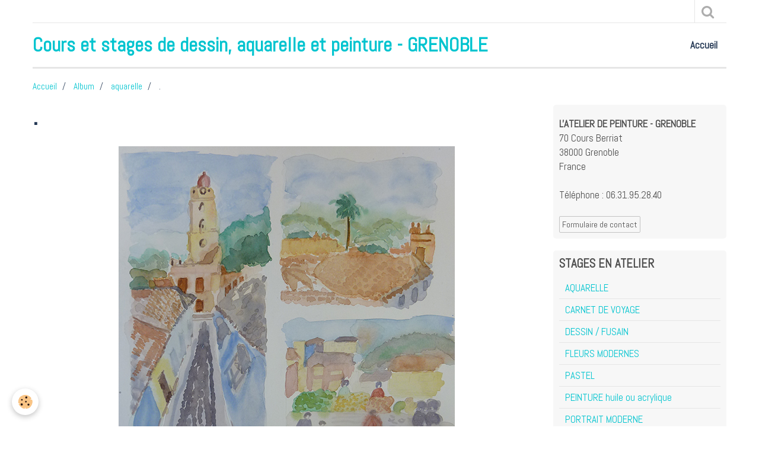

--- FILE ---
content_type: text/html; charset=UTF-8
request_url: https://www.latelierdepeinture-grenoble.com/album-photos/aquarelle/p1020782-5.html
body_size: 31222
content:
    <!DOCTYPE html>
<html lang="fr">
    <head>
        <title>.</title>
        <meta name="theme-color" content="#FFFFFF">
        <meta name="msapplication-navbutton-color" content="#FFFFFF">
        <meta name="apple-mobile-web-app-capable" content="yes">
        <meta name="apple-mobile-web-app-status-bar-style" content="black-translucent">

        <!-- pretty / punchy -->
<meta http-equiv="Content-Type" content="text/html; charset=utf-8">
<!--[if IE]>
<meta http-equiv="X-UA-Compatible" content="IE=edge">
<![endif]-->
<meta name="viewport" content="width=device-width, initial-scale=1, maximum-scale=1.0, user-scalable=no">
<meta name="msapplication-tap-highlight" content="no">
  <link rel="image_src" href="https://www.latelierdepeinture-grenoble.com/medias/album/p1020782-5.jpg" />
  <meta property="og:image" content="https://www.latelierdepeinture-grenoble.com/medias/album/p1020782-5.jpg" />
  <link href="//www.latelierdepeinture-grenoble.com/fr/themes/designlines/61b6317aa4200207f393fb16.css?v=bbc6526ef8edb3fb67e0ebc2e81a50e4" rel="stylesheet">
  <link rel="canonical" href="https://www.latelierdepeinture-grenoble.com/album-photos/aquarelle/p1020782-5.html">
<meta name="google-site-verification" content="google-site-verification: googled9397246e22122cc.html">
<meta name="generator" content="e-monsite (e-monsite.com)">

<link rel="icon" href="https://www.latelierdepeinture-grenoble.com/medias/site/favicon/image-cours-de-peinture-1.jpg">

<link rel="apple-touch-icon" sizes="114x114" href="https://www.latelierdepeinture-grenoble.com/medias/site/mobilefavicon/image-cours-de-peinture-2.jpg?fx=c_114_114" />
<link rel="apple-touch-icon" sizes="72x72" href="https://www.latelierdepeinture-grenoble.com/medias/site/mobilefavicon/image-cours-de-peinture-2.jpg?fx=c_72_72" />
<link rel="apple-touch-icon" href="https://www.latelierdepeinture-grenoble.com/medias/site/mobilefavicon/image-cours-de-peinture-2.jpg?fx=c_57_57" />
<link rel="apple-touch-icon-precomposed" href="https://www.latelierdepeinture-grenoble.com/medias/site/mobilefavicon/image-cours-de-peinture-2.jpg?fx=c_57_57" />






                
                                    
                
                
                                                                                                                                    
            <link href="https://fonts.googleapis.com/css?family=Abel&display=swap" rel="stylesheet">
        
        <link href="https://maxcdn.bootstrapcdn.com/font-awesome/4.7.0/css/font-awesome.min.css" rel="stylesheet">

        <link href="//www.latelierdepeinture-grenoble.com/themes/combined.css?v=6_1665404070_10" rel="stylesheet">

        <!-- EMS FRAMEWORK -->
        <script src="//www.latelierdepeinture-grenoble.com/medias/static/themes/ems_framework/js/jquery.min.js"></script>
        <!-- HTML5 shim and Respond.js for IE8 support of HTML5 elements and media queries -->
        <!--[if lt IE 9]>
        <script src="//www.latelierdepeinture-grenoble.com/medias/static/themes/ems_framework/js/html5shiv.min.js"></script>
        <script src="//www.latelierdepeinture-grenoble.com/medias/static/themes/ems_framework/js/respond.min.js"></script>
        <![endif]-->

        <script src="//www.latelierdepeinture-grenoble.com/medias/static/themes/ems_framework/js/ems-framework.min.js?v=2085"></script>

        <script src="https://www.latelierdepeinture-grenoble.com/themes/content.js?v=6_1665404070_10&lang=fr"></script>

            <script src="//www.latelierdepeinture-grenoble.com/medias/static/js/rgpd-cookies/jquery.rgpd-cookies.js?v=2085"></script>
    <script>
                                    $(document).ready(function() {
            $.RGPDCookies({
                theme: 'ems_framework',
                site: 'www.latelierdepeinture-grenoble.com',
                privacy_policy_link: '/about/privacypolicy/',
                cookies: [{"id":null,"favicon_url":"https:\/\/ssl.gstatic.com\/analytics\/20210414-01\/app\/static\/analytics_standard_icon.png","enabled":true,"model":"google_analytics","title":"Google Analytics","short_description":"Permet d'analyser les statistiques de consultation de notre site","long_description":"Indispensable pour piloter notre site internet, il permet de mesurer des indicateurs comme l\u2019affluence, les produits les plus consult\u00e9s, ou encore la r\u00e9partition g\u00e9ographique des visiteurs.","privacy_policy_url":"https:\/\/support.google.com\/analytics\/answer\/6004245?hl=fr","slug":"google-analytics"},{"id":null,"favicon_url":"","enabled":true,"model":"addthis","title":"AddThis","short_description":"Partage social","long_description":"Nous utilisons cet outil afin de vous proposer des liens de partage vers des plateformes tiers comme Twitter, Facebook, etc.","privacy_policy_url":"https:\/\/www.oracle.com\/legal\/privacy\/addthis-privacy-policy.html","slug":"addthis"}],
                modal_title: 'Gestion\u0020des\u0020cookies',
                modal_description: 'd\u00E9pose\u0020des\u0020cookies\u0020pour\u0020am\u00E9liorer\u0020votre\u0020exp\u00E9rience\u0020de\u0020navigation,\nmesurer\u0020l\u0027audience\u0020du\u0020site\u0020internet,\u0020afficher\u0020des\u0020publicit\u00E9s\u0020personnalis\u00E9es,\nr\u00E9aliser\u0020des\u0020campagnes\u0020cibl\u00E9es\u0020et\u0020personnaliser\u0020l\u0027interface\u0020du\u0020site.',
                privacy_policy_label: 'Consulter\u0020la\u0020politique\u0020de\u0020confidentialit\u00E9',
                check_all_label: 'Tout\u0020cocher',
                refuse_button: 'Refuser',
                settings_button: 'Param\u00E9trer',
                accept_button: 'Accepter',
                callback: function() {
                    // website google analytics case (with gtag), consent "on the fly"
                    if ('gtag' in window && typeof window.gtag === 'function') {
                        if (window.jsCookie.get('rgpd-cookie-google-analytics') === undefined
                            || window.jsCookie.get('rgpd-cookie-google-analytics') === '0') {
                            gtag('consent', 'update', {
                                'ad_storage': 'denied',
                                'analytics_storage': 'denied'
                            });
                        } else {
                            gtag('consent', 'update', {
                                'ad_storage': 'granted',
                                'analytics_storage': 'granted'
                            });
                        }
                    }
                }
            });
        });
    </script>
        <script async src="https://www.googletagmanager.com/gtag/js?id=G-4VN4372P6E"></script>
<script>
    window.dataLayer = window.dataLayer || [];
    function gtag(){dataLayer.push(arguments);}
    
    gtag('consent', 'default', {
        'ad_storage': 'denied',
        'analytics_storage': 'denied'
    });
    
    gtag('js', new Date());
    gtag('config', 'G-4VN4372P6E');
</script>

        
    <!-- Global site tag (gtag.js) -->
        <script async src="https://www.googletagmanager.com/gtag/js?id=UA-130030497-1"></script>
        <script>
        window.dataLayer = window.dataLayer || [];
        function gtag(){dataLayer.push(arguments);}

gtag('consent', 'default', {
            'ad_storage': 'denied',
            'analytics_storage': 'denied'
        });
        gtag('set', 'allow_ad_personalization_signals', false);
                gtag('js', new Date());
        gtag('config', 'UA-130030497-1');
    </script>

        <style>
        #overlay{position:fixed;top:0;left:0;width:100vw;height:100vh;z-index:1001}
                                #overlay.loader{display:-webkit-flex;display:flex;-webkit-justify-content:center;justify-content:center;-webkit-align-items:center;align-items:center;background-color:#00C4CF;opacity:1}#overlay.stop div{animation-play-state:paused}
                        .loader-dual-ring{position:relative;border-radius:50%;width:64px;height:64px;border:.25rem solid transparent;border-top-color:#FFFFFF;animation:loader-dual-ring 1s infinite linear}.loader-dual-ring:after{position:absolute;display:block;top:-.25rem;left:-.25rem;width:calc(100% + .5rem);height:calc(100% + .5rem);border-radius:50%;border:.25rem solid #FFFFFF;opacity:.2;content:""}@keyframes loader-dual-ring{0%{transform:rotate(0)}100%{transform:rotate(360deg)}}
                            </style>
        <script type="application/ld+json">
    {
        "@context" : "https://schema.org/",
        "@type" : "WebSite",
        "name" : "Cours et stages de dessin, aquarelle et peinture - GRENOBLE",
        "url" : "https://www.latelierdepeinture-grenoble.com/"
    }
</script>
            </head>
    <body id="album-photos_run_aquarelle_p1020782-5" class="default fixed-bottom">
        
                <div id="overlay" class="loader">
            <div class="loader-dual-ring">
                
            </div>
        </div>
                        <!-- HEADER -->
        <header id="header" class="navbar container" data-fixed="true" data-margin-top="false" data-margin-bottom="true">
            <div id="header-main" data-padding="false">
                                                                            <!-- header -->
                <a class="brand" href="https://www.latelierdepeinture-grenoble.com/" data-appearance="horizontal">
                                                            <div class="brand-titles">
                                                <span class="brand-title">Cours et stages de dessin, aquarelle et peinture - GRENOBLE</span>
                                                                    </div>
                                    </a>
                
                                <nav id="menu" class="collapse">
                                                                        <ul class="nav navbar-nav">
                    <li>
                <a href="https://www.latelierdepeinture-grenoble.com/">
                                        Accueil
                </a>
                            </li>
            </ul>

                                                            </nav>
                
                            </div>
            <div id="header-buttons" data-retract="true">
                                <button class="btn btn-link navbar-toggle header-btn" data-toggle="collapse" data-target="#menu" data-orientation="horizontal">
                    <i class="fa fa-bars fa-lg"></i>
                </button>
                
                
                                <div class="navbar-search dropdown">
                    <button class="btn btn-link header-btn" type="button" data-toggle="dropdown">
                        <i class="fa fa-search fa-lg"></i>
                    </button>
                    <form method="get" action="https://www.latelierdepeinture-grenoble.com/search/site/" class="dropdown-menu">
                        <div class="input-group">
                            <input type="text" name="q" value="" placeholder="Votre recherche" pattern=".{3,}" required title="Seuls les mots de plus de deux caractères sont pris en compte lors de la recherche.">
                            <div class="input-group-btn">
                                <button type="submit" class="btn btn-link">
                                    <i class="fa fa-search fa-lg"></i>
                                </button>
                            </div>
                        </div>
                    </form>
                </div>
                
                
                            </div>
                                                    
                    </header>
        <!-- //HEADER -->

        
        <!-- WRAPPER -->
        <div id="wrapper" class="container">
                            <!-- BREADCRUMBS -->
                   <ol class="breadcrumb">
                  <li>
            <a href="https://www.latelierdepeinture-grenoble.com/">Accueil</a>
        </li>
                        <li>
            <a href="https://www.latelierdepeinture-grenoble.com/album-photos/">Album</a>
        </li>
                        <li>
            <a href="https://www.latelierdepeinture-grenoble.com/album-photos/aquarelle/">aquarelle</a>
        </li>
                        <li class="active">
            .
         </li>
            </ol>
                <!-- //BREADCRUMBS -->
            
            <!-- CONTENT -->
            <div id="content">
                <!-- MAIN -->
                <section id="main">

                    
                    
                    
                                        
                                        
                                        <div class="view view-album" id="view-item" data-category="aquarelle" data-id-album="5b27da9704af58bbea5cc783">
    <h1 class="view-title">.</h1>
    <div id="site-module" class="site-module" data-itemid="5b01b9ae8b3b58bbea5c8fa4" data-siteid="5b01afe874be58bbea5c3eba"></div>

    

    <p class="text-center">
        <img src="https://www.latelierdepeinture-grenoble.com/medias/album/p1020782-5.jpg" alt=".">
    </p>

    <ul class="category-navigation">
        <li>
                            <a href="https://www.latelierdepeinture-grenoble.com/album-photos/aquarelle/p1020781-2.html" class="btn btn-default">
                    <i class="fa fa-angle-left fa-lg"></i>
                    <img src="https://www.latelierdepeinture-grenoble.com/medias/album/p1020781-2.jpg?fx=c_80_80" width="80" alt="">
                </a>
                    </li>

        <li>
            <a href="https://www.latelierdepeinture-grenoble.com/album-photos/aquarelle/" class="btn btn-small btn-default">Retour</a>
        </li>

        <li>
                            <a href="https://www.latelierdepeinture-grenoble.com/album-photos/aquarelle/p1020791-5.html" class="btn btn-default">
                    <img src="https://www.latelierdepeinture-grenoble.com/medias/album/p1020791-5.jpg?fx=c_80_80" width="80" alt="">
                    <i class="fa fa-angle-right fa-lg"></i>
                </a>
                    </li>
    </ul>

    

</div>

                </section>
                <!-- //MAIN -->

                                <!-- SIDEBAR -->
                <aside id="sidebar" data-fixed="true" data-offset="true">
                    <div id="sidebar-wrapper">
                                                                                                                                                                                                                                    <div class="widget" data-id="widget_contactinfo">
                                                                                <div id="widget1" class="widget-content" data-role="widget-content">
                                            
                                                                                        
                                                                                        <address>
<strong>L'ATELIER DE PEINTURE - GRENOBLE</strong>

<br/>70 Cours Berriat

<br/> 38000 Grenoble

<br/>France
</address>

<p>
    Téléphone : 06.31.95.28.40
</p>



<p>
    <a href="https://www.latelierdepeinture-grenoble.com/contact" class="btn btn-default btn-small">Formulaire de contact</a>
</p>

                                        </div>
                                    </div>
                                    
                                                                                                                                                                                                                                                                                                                                                                                                    <div class="widget" data-id="widget_page_category">
                                        
<div class="widget-title">
    
            <a href="https://www.latelierdepeinture-grenoble.com/http-www-latelierdepeinture-grenoble-com/stages-techniques/">
        <span>
            STAGES EN ATELIER
        </span>  

            </a>
        
</div>

                                        <div id="widget2" class="widget-content" data-role="widget-content">
                                            
                                                                                        
                                                                                                <ul class="nav nav-list" data-addon="pages">
              
                                <li data-category="stages-techniques">
                <a href="https://www.latelierdepeinture-grenoble.com/http-www-latelierdepeinture-grenoble-com/stages-techniques/initiation-a-l-aquarelle.html">
                    AQUARELLE
                                    </a>
            </li>
                        <li data-category="stages-techniques">
                <a href="https://www.latelierdepeinture-grenoble.com/http-www-latelierdepeinture-grenoble-com/stages-techniques/carnet-de-voyage.html">
                    CARNET DE VOYAGE
                                    </a>
            </li>
                        <li data-category="stages-techniques">
                <a href="https://www.latelierdepeinture-grenoble.com/http-www-latelierdepeinture-grenoble-com/stages-techniques/dessin-debutant.html">
                    DESSIN / FUSAIN
                                    </a>
            </li>
                        <li data-category="stages-techniques">
                <a href="https://www.latelierdepeinture-grenoble.com/http-www-latelierdepeinture-grenoble-com/stages-techniques/fleurs-modernes.html">
                    FLEURS MODERNES
                                    </a>
            </li>
                        <li data-category="stages-techniques">
                <a href="https://www.latelierdepeinture-grenoble.com/http-www-latelierdepeinture-grenoble-com/stages-techniques/pastel.html">
                    PASTEL
                                    </a>
            </li>
                        <li data-category="stages-techniques">
                <a href="https://www.latelierdepeinture-grenoble.com/http-www-latelierdepeinture-grenoble-com/stages-techniques/paysage-impressionniste-1764768710.html">
                    PEINTURE huile ou acrylique
                                    </a>
            </li>
                        <li data-category="stages-techniques">
                <a href="https://www.latelierdepeinture-grenoble.com/http-www-latelierdepeinture-grenoble-com/stages-techniques/portrait-moderne.html">
                    PORTRAIT MODERNE
                                    </a>
            </li>
                        </ul>
    

                                        </div>
                                    </div>
                                    
                                                                                                                                                                                                                                                                                                                                        <div class="widget" data-id="widget_event_comingup">
                                        
<div class="widget-title">
    
        <span>
            LES 3 PROCHAINS STAGES - les autres stages  dans STAGES EN ATELIER
        </span>  

        
</div>

                                        <div id="widget3" class="widget-content" data-role="widget-content">
                                            
                                                                                        
                                                                                                <ul class="media-list media-stacked" data-addon="agenda">
                    <li class="media" data-category="salons">
                                <div class="media-body">
                                            <p class="media-heading"><a href="https://www.latelierdepeinture-grenoble.com/agenda/salons/carnet-de-voyage-ambiance-randonnee.html">Carnet de voyage - Ambiance randonnée</a></p>
                                        <p class="media-subheading">
                                                    <span class="date">Le 25/01/2026</span>
                                                                                                            <span class="time-start">de 10:00</span> <span class="time-end">à 17:00</span>
                                                                                                </p>
                                            <ul class="media-infos">
                                                            <li data-role="place">
                                    L'atelier de peinture  -  Grenoble                                </li>
                                                                                </ul>
                                                                                <p></p>
                                    </div>
            </li>
                    <li class="media" data-category="salons">
                                <div class="media-body">
                                            <p class="media-heading"><a href="https://www.latelierdepeinture-grenoble.com/agenda/salons/dessin-crayons-de-couleur.html">Dessin - Crayons de couleur</a></p>
                                        <p class="media-subheading">
                                                    <span class="date">Le 08/02/2026</span>
                                                                                                            <span class="time-start">de 10:00</span> <span class="time-end">à 17:00</span>
                                                                                                </p>
                                            <ul class="media-infos">
                                                            <li data-role="place">
                                    L'atelier de peinture  -  Grenoble                                </li>
                                                                                </ul>
                                                                                <p></p>
                                    </div>
            </li>
                    <li class="media" data-category="salons">
                                <div class="media-body">
                                            <p class="media-heading"><a href="https://www.latelierdepeinture-grenoble.com/agenda/salons/carnet-de-voyage-8.html">Carnet de voyage</a></p>
                                        <p class="media-subheading">
                                                    <span class="date">Le 22/02/2026</span>
                                                                                                            <span class="time-start">de 10:00</span> <span class="time-end">à 17:00</span>
                                                                                                </p>
                                            <ul class="media-infos">
                                                            <li data-role="place">
                                    L'atelier de peinture  -  Grenoble                                </li>
                                                                                </ul>
                                                                                <p></p>
                                    </div>
            </li>
            </ul>

                                        </div>
                                    </div>
                                    
                                                                                                                                                                                                                                                                                                                                        <div class="widget" data-id="widget_page_category">
                                        
<div class="widget-title">
    
            <a href="https://www.latelierdepeinture-grenoble.com/http-www-latelierdepeinture-grenoble-com/l-atelier/">
        <span>
            VISITE DE L'ATELIER
        </span>  

            </a>
        
</div>

                                        <div id="widget4" class="widget-content" data-role="widget-content">
                                            
                                                                                        
                                                                                                <ul class="nav nav-list" data-addon="pages">
              
                                <li data-category="l-atelier">
                <a href="https://www.latelierdepeinture-grenoble.com/http-www-latelierdepeinture-grenoble-com/l-atelier/l-atelier-visite-1721038241.html">
                    L'ATELIER
                                    </a>
            </li>
                        <li data-category="l-atelier">
                <a href="https://www.latelierdepeinture-grenoble.com/http-www-latelierdepeinture-grenoble-com/l-atelier/les-enseignantes.html">
                    LES ENSEIGNANTES
                                    </a>
            </li>
                        </ul>
    

                                        </div>
                                    </div>
                                    
                                                                                                                                                                                                                                                                                                                                        <div class="widget" data-id="widget_image">
                                        
<div class="widget-title" data-content="img">
    
            <a href="https://www.instagram.com/latelierdepeinture.grenoble">
        <span>
            <img src="http://www.latelierdepeinture-grenoble.com/medias/images/instagram.jpg" alt="Instagram">
        </span>  

            </a>
        
</div>

                                        <div id="widget5" class="widget-content" data-role="widget-content">
                                            
                                                                                        
                                                                                        
                                        </div>
                                    </div>
                                    
                                                                                                                                                                                                                                                                                                                                        <div class="widget" data-id="widget_image">
                                        
<div class="widget-title" data-content="img">
    
            <a href="https://www.facebook.com/latelierdepeinture38">
        <span>
            <img src="http://www.latelierdepeinture-grenoble.com/medias/images/nuevo-logo-facebook.png" alt="facebook">
        </span>  

            </a>
        
</div>

                                        <div id="widget6" class="widget-content" data-role="widget-content">
                                            
                                                                                        
                                                                                        
                                        </div>
                                    </div>
                                    
                                                                                                                                                                        </div>
                </aside>
                <!-- //SIDEBAR -->
                            </div>
            <!-- //CONTENT -->
        </div>
        <!-- //WRAPPER -->

                <!-- FOOTER -->
        <footer id="footer">
                        <div class="container">
                            <div id="footer-wrapper">
                                        <!-- CUSTOMIZE AREA -->
                    <div id="bottom-site">
                                                    <div id="rows-61b6317aa4200207f393fb16" class="rows" data-total-pages="1" data-current-page="1">
                                                            
                
                        
                        
                                
                                <div class="row-container rd-1 page_1">
            	<div class="row-content">
        			                        			    <div class="row" data-role="line">

                    
                                                
                                                                        
                                                
                                                
						                                                                                    
                                        				<div data-role="cell" class="column" style="width:100%">
            					<div id="cell-61b630bbce270207f393f827" class="column-content">            							<p><a href="http://www.latelierdepeinture-grenoble.com/http-www-latelierdepeinture-grenoble-com/mentions-legales.html" title="Mentions légales">Mentions l&eacute;gales</a></p>

            						            					</div>
            				</div>
																		        			</div>
                            		</div>
                        	</div>
						</div>

                                            </div>
                    
                                    </div>

                
                                        </div>
                    </footer>
        <!-- //FOOTER -->
        
        
        
        <script src="//www.latelierdepeinture-grenoble.com/medias/static/themes/ems_framework/js/jquery.mobile.custom.min.js"></script>
        <script src="//www.latelierdepeinture-grenoble.com/medias/static/themes/ems_framework/js/jquery.zoom.min.js"></script>
        <script src="//www.latelierdepeinture-grenoble.com/medias/static/themes/ems_framework/js/imagelightbox.min.js"></script>
        <script src="https://www.latelierdepeinture-grenoble.com/themes/custom.js?v=6_1665404070_10"></script>
        
            

 
    
						 	 





                <!-- SOCIAL LINKS -->
                                                    
            
                    <!-- //SOCIAL LINKS -->
            </body>
</html>
